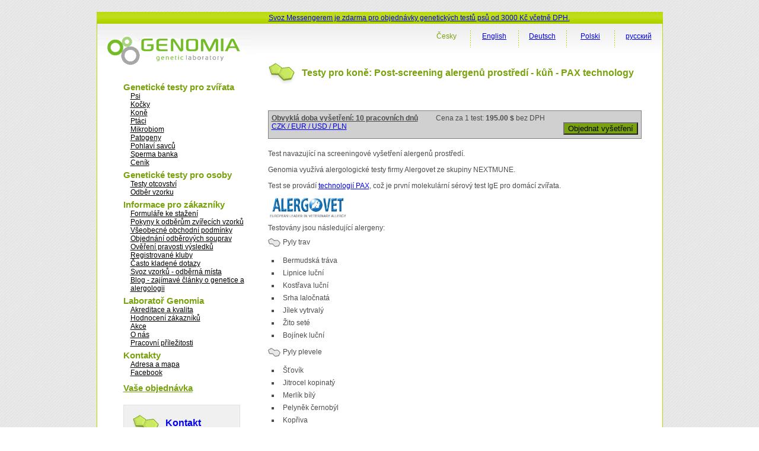

--- FILE ---
content_type: text/html; charset=utf-8
request_url: https://www.genomia.cz/cz/test/pax-horse-post-scr-env/
body_size: 5772
content:
<!DOCTYPE html PUBLIC "-//W3C//DTD XHTML 1.0 Transitional//EN" "http://www.w3.org/TR/xhtml1/DTD/xhtml1-transitional.dtd">
<html xmlns="http://www.w3.org/1999/xhtml" lang="cs-CZ">
  <head> 
    <meta charset="UTF-8">
    <meta name="viewport" content="width=device-width, initial-scale=1.0" />
    <title>      Genomia: Testy pro koně: Post-screening alergenů prostředí - kůň - PAX technology     </title>
    <link rel="manifest" href="/manifest.json">
    <link rel="stylesheet" href="/i/sty/main_frontend.css?v=9" type="text/css" />
    <link href="/i/jq/select2/css/select2.min.css" rel="stylesheet" />
    <script type="text/javascript" src="/i/jq/main_lab.js?v=1"></script>
    <script type="text/javascript" src="/i/min/jqbase.js?v=0"></script>
    <script type="text/javascript" src="/i/jq/select2/js/select2.full.min.js"></script>
    <script>
      
(function (w,d) {
 w.Deferred = w.Deferred || { };
 w.Deferred = function () {var f = [];
  var t = function() {if (w.jQuery) {
    while (f.length) { w.jQuery(d).ready(f.shift()); }}
  else {w.setTimeout(t, 250);}};
  t(); return {execute: function(g)
   {if (w.jQuery) {w.jQuery(d).ready(g);} else {f.push(g);} }};
 }();})(window, document);

      window.Deferred.execute(template_init_function);
    </script>
    
    <script async src="https://www.googletagmanager.com/gtag/js?id=UA-316223-9"></script>

    <script type="text/javascript">
        window.dataLayer = window.dataLayer || [];
        function gtag(){dataLayer.push(arguments);}
        gtag('js', new Date());
        gtag('config', 'UA-316223-9');
        gtag('config', 'AW-1068457566');
    </script>

    <script type="text/javascript" src="https://c.seznam.cz/js/rc.js"></script>
    <script>
    window.sznIVA.IS.updateIdentities({
      eid: null
    });
    var retargetingConf = {
    rtgId: 58374,
    consent: 0
    };
    if (window.rc && window.rc.retargetingHit) {
    window.rc.retargetingHit(retargetingConf);
    }
    </script>

    <link rel="shortcut icon" href="/favicon.ico" type="image/png" />

    <meta name="description" content="" />
    <link rel="image_src" href="/i/images/genomia-kolecka.jpg" />
    
    <style>
    .otaznicek {
        font-weight: bold;
    }
    .otaznicek {
        text-decoration: underline;
    }
    </style>
    <script type="text/javascript">
        $LAB
            .script("/i/boot/js/bootstrap.js").wait()
            .script("/i/jq/bootbox.min.js").wait();

        function cenik_info_otaznik(xall) {
            var help = "Uvedená doba vyhotovení výsledků testů je dobou obvyklou, uvedený počet odpovídá pracovním dnům. Máte-li pro jeden vzorek objednáno více testů, obdržíte ve většině případů výsledky současně v termínu provedení delšího testu. Chcete-li si upřesnit termín výsledků Vašich objednaných testů, kontaktujte laboratoř."
            if (xall) {
                $(".otaznicek").attr("title", help);
            }else{
                $(".otaznicek").append("&nbsp;<a title='"+help+"' href='#' class='otaznicek'>?</a>");
                $(".otaznicek a").click(function() {
                    bootbox.alert(help, function() {
                        //xx
                    });
                    return false;
                });
            }
        };
        window.Deferred.execute(function(){
            cenik_info_otaznik(1);
        });
    </script>

    <style>
    img.f1 {padding: 5px; border: 1px solid #ccc; background: #FFF;}
    #page_right_col_content_header_text { float: none; }
    </style>

<script type="text/javascript">
!function(f,b,e,v,n,t,s){if(f.fbq)return;n=f.fbq=function(){n.callMethod?
n.callMethod.apply(n,arguments):n.queue.push(arguments)};if(!f._fbq)f._fbq=n;
n.push=n;n.loaded=!0;n.version='2.0';n.queue=[];t=b.createElement(e);t.defer!=0;t.async=!0;
t.src=v;s=b.getElementsByTagName(e)[0];s.parentNode.insertBefore(t,s)}(window,
document,'script','https://connect.facebook.net/en_US/fbevents.js');
fbq('init', '1643141529310279');
fbq('track', 'PageView');
</script>
<noscript><img height="1" width="1" style="display:none"
src="https://www.facebook.com/tr?id=1643141529310279&amp;ev=PageView&amp;noscript=1"
/></noscript>
</head>
<body>
  <div id='frontend' class="main">
  <div id="page_top">
    <div class="akceline" style="padding-left: 290px; font-size: 12px; padding-top: 3px;">
      <a href="https://www.genomia.cz/cz/sending/">Svoz Messengerem je zdarma pro objednávky genetických testů psů od 3000 Kč včetně DPH.</a>
    </div>
  </div>
  
  <div class="page_middle">
    <div id="page_left_col">
      <div id="page_left_col_logo"><a href="/cz/"
	><img src="/i/images/genomia_logo_new.png" alt="Genomia s.r.o.-  genetická laboratoř" border="0" /></a></div>
      <div class="page_left_col_clanek_box menu">
	<div class="m">Genetické testy pro zvířata</div>
<div class="mm"><a href="/cz/breedlist/dogs/">Psi</a></div>
<div class="mm"><a href="/cz/breedlist/cats/">Kočky</a></div>
<div class="mm"><a href="/cz/veterinarni/horse/">Koně</a></div>
<div class="mm"><a href="/cz/birds/">Ptáci</a></div>
<div class="mm"><a href="/cz/microbiome/">Mikrobiom</a></div>
<div class="mm"><a href="/cz/pathogens/">Patogeny</a></div>
<div class="mm"><a href="/cz/sex-mammals/">Pohlaví savců</a></div>
<div class="mm"><a href="/cz/kryokonzervace/">Sperma banka</a></div>
<div class="mm"><a href="/cz/cenik-sluzeb/">Ceník</a></div>
<div class="m">Genetické testy pro osoby</div>
<div class="mm"><a href="/cz/otcovstvi/">Testy otcovství</a></div>
<div class="mm"><a href="/cz/human-sampling-video/">Odběr vzorku</a></div>
<div class="m">Informace pro zákazníky</div>
<div class="mm"><a href="/cz/homepage/forms/">Formuláře ke stažení</a></div>
<div class="mm"><a href='/cz/pokyny/'>Pokyny k odběrům zvířecích vzorků</a></div>
<div class="mm"><a href='/cz/terms_conditions/'>Všeobecné obchodní podmínky</a></div>
<div class="mm"><a href='/cz/dnakit/'>Objednání odběrových souprav</a></div>
<div class="mm"><a href="/cz/homepage/validator/">Ověření pravosti výsledků</a></div>
<div class="mm"><a href="/cz/homepage/clubs/">Registrované kluby</a></div>
<div class="mm"><a href='/cz/faq/'>Často kladené dotazy</a></div>
<div class="mm"><a href='/cz/sending/'>Svoz vzorků - odběrná místa</a></div>
<div class="mm"><a href='/cz/blog/'>Blog - zajímavé články o genetice a alergologii</a></div>
<div class="m">Laboratoř Genomia</div>
<div class="mm"><a href='/cz/quality/'>Akreditace a kvalita</a></div>
<div class="mm"><a href="/cz/recenze/">Hodnocení zákazníků</a></div>
<div class="mm"><a href='/cz/akce/'>Akce</a></div>
<div class="mm"><a href='/cz/about/'>O nás</a></div>
<div class="mm"><a href='/cz/prace/'>Pracovní příležitosti</a></div>
<div class="m">Kontakty</div>
<div class="mm"><a href="/cz/kontakty/">Adresa a mapa</a></div>
<div class="mm"><a href="https://facebook.com/genomia">Facebook</a></div>
	<div class="page_left_col_clanek2 menu"
	  style="margin-top: 10px; margin-bottom: 20px;font-size: 12px;">
	  

      <div class="m"><a href="/cz/objednavka/step3/">Vaše objednávka</a></div>

	</div>
	<div class="page_left_col_clanek">
	  <div class="page_left_col_clanek_header">
	    <div class="page_left_col_clanek_header_text">
	      <h2><a class="none" href="/cz/kontakty/">Kontakt</a></h2>
	    </div>
	  </div>
	  <div class="clr"></div>
	  <div class="page_left_col_clanek_text" style="position: relative;">
      <div style="position: absolute; right: 0;">
      <a href="https://www.facebook.com/genomialab"><img src="/i/g2/FB-f-Logo__blue_29.png" /></a>      
      <div style="margin-top: 4px"><a href="https://www.instagram.com/genomia_genetic_lab/"><img src="/i/g2/INSTA_logo_24bg.png" /></a></div>
      </div>
	    <p class="kontakt">Genomia s.r.o.<br />
	      Republikánská 6<br />
	      312 00 Plzeň<br />
	      e-mail: <a href="&#109;&#97;&#105;&#108;&#116;&#111;&#58;%6c%61%62%6f%72%61%74%6f%72@%67%65%6e%6f%6d%69%61.%63%7a">&#108;&#97;&#98;&#111;&#114;&#97;&#116;&#111;&#114;&#64;&#103;&#101;&#110;&#111;&#109;&#105;&#97;&#46;&#99;&#122;</a><br />
	      &raquo; <a href="/cz/kontakty/">kontaktní údaje</a>
	    </p>
	  </div>
	</div>
      </div>
      <div class="page_left_col_clanek_text" style="position: relative; height: 120px;">&nbsp;</div>
    </div>

    <div id="page_right_col"><div id="page_right_col_menu_top">        
    <div class="page_right_col_menu_top_button">      
    <p><a href="/ru/test/pax-horse-post-scr-env/" hreflang="ru-RU">русский</a></p>
    </div>
    <div class="page_right_col_menu_top_cara"><img src="/i/images/cara_green_top.jpg" /></div>
    <div class="page_right_col_menu_top_button">      
    <p><a href="/pl/test/pax-horse-post-scr-env/" hreflang="pl-PL">Polski</a></p>
    </div>
    <div class="page_right_col_menu_top_cara"><img src="/i/images/cara_green_top.jpg" /></div>
    <div class="page_right_col_menu_top_button">      
    <p><a href="/de/test/pax-horse-post-scr-env/" hreflang="de-DE">Deutsch</a></p>
    </div>
    <div class="page_right_col_menu_top_cara"><img src="/i/images/cara_green_top.jpg" /></div>
    <div class="page_right_col_menu_top_button">      
    <p><a href="/en/test/pax-horse-post-scr-env/" hreflang="en-US">English</a></p>
    </div>
    <div class="page_right_col_menu_top_cara"><img src="/i/images/cara_green_top.jpg" /></div>
    <div class="page_right_col_menu_top_button">      
    <p><span class='aa'>Česky</span></p>
    </div>
    </div>
	  <div class="page_right_col_content_box">
	   <div  class="page_right_col_content">
	    <div class="page_right_col_content_header">
	      <div id="page_right_col_content_header_pict"><img src="/i/images/oddelovac_green_white.jpg" /></div>
	      <div id="page_right_col_content_header_text"><h1>Testy pro koně: Post-screening alergenů prostředí - kůň - PAX technology</h1></div>
	    </div>
      <div class="page_right_col_content_content layoutcontent">
	      








<div id='divCountryToggle'><div class='innerstateprice'>
<form method="POST" action="/cz/objednavka/a_pricing/" >


<div class="frmrow">
    <label>Vaše země
        <br/><small>Zadáváte kvůli správnému určení výše DPH.</small>
    </label>
    <div class="frmvalue">
<input style='width: auto' type="radio" id='idlabel_ststate_czech' name="ststate" value="czech"
        />
    Česká republika
        <br/>
<input style='width: auto' type="radio" id='idlabel_ststate_polska' name="ststate" value="polska"
        />
    Polsko
        <br/>
<input style='width: auto' type="radio" id='idlabel_ststate_eu' name="ststate" value="eu"
        />
    země EU
        <br/>
<input style='width: auto' type="radio" id='idlabel_ststate_noneu' name="ststate" value="noneu"
       checked='checked' />
    země mimo EU
        <br/>
    </div>
</div>

<span id="stvatreg_cont">
    
<div class="frmrow">
<label></label>
<div class="frmvalue">
<input style="float: left; width: auto; margin-right: 5px;" type="checkbox"   id="id_stvatreg" name="stvatreg" />
Jste registrován jako plátce DPH v zemi EU jiné než v České republice?
</div>
</div>

</span>

<div class="frmrow">
    <label>Vaše měna
    </label>
    <div class="frmvalue">
<input style='width: auto' type="radio" id='idlabel_stcurr_1' name="stcurr" value="1"
        />
    CZK
<input style='width: auto' type="radio" id='idlabel_stcurr_2' name="stcurr" value="2"
        />
    EUR
<input style='width: auto' type="radio" id='idlabel_stcurr_3' name="stcurr" value="3"
       checked='checked' />
    USD
<input style='width: auto' type="radio" id='idlabel_stcurr_5' name="stcurr" value="5"
        />
    PLN
    </div>
</div>


<div class='statepricebuttons' >
    <input id='idstaceny' type='submit' name='reload' value='Aktualizovat ceny' />
    <input id='idstclose' type='submit' name='reload' value='Zavřít' />
</div>

<script type="text/javascript">
window.Deferred.execute(function($){
    var curr_el = $("#divCountryToggle");
    var butt_el = $(".btnCountryToggle");

    $('input:radio[name=ststate]').change(function() {
        var state = $('input:radio[name=ststate]:checked').val();
        if (state == 'eu') {
            $("#stvatreg_cont").show();
            $("input:radio[name=stcurr]").prop('disabled', true);
            $("input:radio[name=stcurr]").filter("[value=2]").prop('checked', true).prop('disabled', false)            
        }else if (state == 'polska') {
            $("#stvatreg_cont").show();
            $("input:radio[name=stcurr]").prop('disabled', true);
            $("input:radio[name=stcurr]").filter("[value=5]").prop('checked', true).prop('disabled', false)            
        }else if (state == 'czech') {
            $("#stvatreg_cont").hide();
            $("#id_stvatreg").prop('checked', false);
            $("input:radio[name=stcurr]").prop('disabled', true);
            $("input:radio[name=stcurr]").filter("[value=1]").prop('checked', true).prop('disabled', false);
            $("input:radio[name=stcurr]").filter("[value=2]").prop('disabled', false);
        }else{
            $("input:radio[name=stcurr]").prop('disabled', true);
            $("input:radio[name=stcurr]").filter("[value=3]").prop('disabled', false);
            // $("input:radio[name=stcurr]").filter("[value=2]").prop('disabled', false);
            $("input:radio[name=stcurr]").filter("[value=2]").prop('checked', true).prop('disabled', false)
            $("#stvatreg_cont").hide();
            $("#id_stvatreg").prop('checked', false);
        }
        return false;
    });

    $("#idstaceny").bind('click', function() {
        var vatreg = "0";
        if ($("#id_stvatreg").prop('checked')) vatreg = "1";
        $.post("/cz/objednavka/a_pricing/", {
                ststate: $('input:radio[name=ststate]:checked').val(),
                stcurr: $('input:radio[name=stcurr]:checked').val(),
                stvatreg: vatreg,
            },
            function() {
                window.location.reload();
            }
            );
       return false;
    });
    $("#idstclose").bind('click', function() {
        butt_el.show();
        curr_el.hide();
        return(false);
    });
    butt_el.click(function() {
        butt_el.hide();
        curr_el.show();
    });
    $('input:radio[name=ststate]').trigger('change');
    curr_el.hide();
});
</script>
</form>
</div></div>


<div class="pricebox">
    <div style="float: left; padding-right: 30px;" class="otaznicek">
        Obvyklá doba vyšetření: 10 pracovních dnů
    </div>
    <div style="float: left; padding-right: 30px;">
        Cena za 1 test: <strong>
        195.00 $
        </strong> bez DPH
    </div>
    <div class="stateprice_btn" style="float: left; padding-right: 30px;">
    
<a href="#" class='btnCountryToggle'>CZK / EUR / USD / PLN</a>
</div>

    <div style="float: right;">
        <form method="POST" action="/cz/objednavka/step1/"><input
        type="hidden" name="vid" value="921"/><input
        type="submit" value="Objednat vyšetření" style="background: #79a20e;"/></form>
    </div>

    <div class="clearer"></div>
</div>


<div style="padding-top: 15px;"></div>

<div class="txt">
<div class="htmleditor"><p>Test navazující na screeningové vyšetření alergenů prostředí.</p>
<p>Genomia využívá alergologické testy firmy Alergovet ze skupiny NEXTMUNE.</p>
<p>Test se provádí <a href="https://www.genomia.cz/cz/pax">technologií PAX</a>, což je první molekulární sérový test IgE pro domácí zvířata.</p>
<p><a href="http://www.alergovet.com/en"><img src="/podklady/alergovet.PNG" alt="Alergovet" title="Alergovet" width="134" height="38" /></a></p>
<p class="MsoNormal">Testovány jsou následující alergeny:</p>
<h3>Pyly trav</h3>
<p></p>
<ul>
<li>Bermudská tráva</li>
<li>Lipnice luční</li>
<li>Kostřava luční</li>
<li>Srha laločnatá</li>
<li>Jílek vytrvalý</li>
<li>Žito seté</li>
<li>Bojínek luční</li>
</ul>
<p></p>
<h3>Pyly plevele</h3>
<p></p>
<ul>
<li>Šťovík</li>
<li>Jitrocel kopinatý</li>
<li>Merlík bílý</li>
<li>Pelyněk černobýl</li>
<li>Kopřiva</li>
<li>Drnavec lékařský</li>
<li>Ambrozie</li>
<li>Laskavec / Slanobýl</li>
</ul>
<p></p>
<h3>Pyly stromů</h3>
<p></p>
<ul>
<li>Olše</li>
<li>Jasan</li>
<li>Buk</li>
<li>Bříza</li>
<li>Cypřiš</li>
<li>Jilm</li>
<li>Líska</li>
<li>Olivovník</li>
<li>Topol / Topol bavlníkový</li>
<li>Ptačí zob</li>
<li>Javor / platan</li>
</ul>
<p></p>
<h3>Roztoči a švábi</h3>
<p></p>
<ul>
<li>Roztoč moučný</li>
<li>Šváb americký</li>
<li>Roztoč domácí</li>
<li>Roztoč prachový/Prachovka americká</li>
<li>Prachovka prachová</li>
<li>Blecha</li>
<li>Šváb německý</li>
<li>Peříčkovec domácí</li>
<li>Peříčkovec zhoubný</li>
<li>Roztoč zhoubný</li>
</ul>
<p></p>
<h3>Plísně a kvasinky</h3>
<p></p>
<ul>
<li>Čerň střídavá</li>
<li>Kropidlák zakouřený</li>
<li>Čerň obilná</li>
<li>Kvasinky rodu Malassezia</li>
</ul>
<p></p>
<h3>Epitelová tkáň</h3>
<p></p>
<ul>
<li>Kočka</li>
<li>Skot</li>
<li>Morče</li>
<li>Kůň</li>
<li>Myš</li>
<li>Králík</li>
</ul>
<p></p>
<h3>Hmyzí jedy</h3>
<p></p>
<ul>
<li>Vosí jed</li>
<li>Jed mravence ohnivého</li>
<li>Jed včely medonosné</li>
<li>Jed vosy dlouholebé</li>
<li>Jed vosíka francouzského</li>
</ul></div>
</div>



<div class="pricebox">
    <div style="float: left; padding-right: 30px;" class="otaznicek">
        Obvyklá doba vyšetření: 10 pracovních dnů
    </div>
    <div style="float: left; padding-right: 30px;">
        Cena za 1 test: <strong>
        195.00 $
        </strong> bez DPH
    </div>
    <div class="stateprice_btn" style="float: left; padding-right: 30px;">
    
<a href="#" class='btnCountryToggle'>CZK / EUR / USD / PLN</a>
</div>

    <div style="float: right;">
        <form method="POST" action="/cz/objednavka/step1/"><input
        type="hidden" name="vid" value="921"/><input
        type="submit" value="Objednat vyšetření" style="background: #79a20e;"/></form>
    </div>

    <div class="clearer"></div>
</div>


    <script type="text/javascript">
    </script>

	    </div>
	  </div>
	  <div class="clr"></div>
      </div>
   </div></div>
    <div class="clr"></div>
    <div id="footer">
      <div id="footer2_left">&copy; 2008-2025 Genomia s.r.o.</div>
    </div>
    <div class="clr"></div>
  </div>
</body>
</html>
 
   
